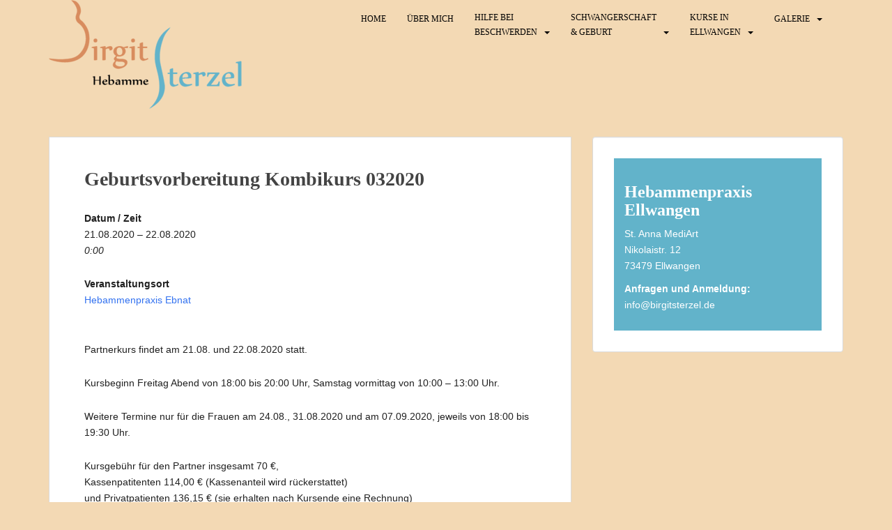

--- FILE ---
content_type: text/html; charset=UTF-8
request_url: https://birgitsterzel.de/kurse/geburtsvorbereitung-kombikurs-4/
body_size: 14070
content:
<!doctype html>
<!--[if !IE]>
<html class="no-js non-ie" lang="de"> <![endif]-->
<!--[if IE 7 ]>
<html class="no-js ie7" lang="de"> <![endif]-->
<!--[if IE 8 ]>
<html class="no-js ie8" lang="de"> <![endif]-->
<!--[if IE 9 ]>
<html class="no-js ie9" lang="de"> <![endif]-->
<!--[if gt IE 9]><!-->
<html class="no-js" lang="de"> <!--<![endif]-->
<head>
<meta charset="UTF-8">
<meta name="viewport" content="width=device-width, initial-scale=1">
<meta name="theme-color" content="#f3d9b4">
<link rel="profile" href="https://gmpg.org/xfn/11">

<title>Geburtsvorbereitung Kombikurs 032020 &#8211; Birgit Sterzel</title>
<meta name='robots' content='max-image-preview:large' />
<link rel="alternate" type="application/rss+xml" title="Birgit Sterzel &raquo; Feed" href="https://birgitsterzel.de/feed/" />
<link rel="alternate" type="application/rss+xml" title="Birgit Sterzel &raquo; Kommentar-Feed" href="https://birgitsterzel.de/comments/feed/" />
<link rel="alternate" title="oEmbed (JSON)" type="application/json+oembed" href="https://birgitsterzel.de/wp-json/oembed/1.0/embed?url=https%3A%2F%2Fbirgitsterzel.de%2Fkurse%2Fgeburtsvorbereitung-kombikurs-4%2F" />
<link rel="alternate" title="oEmbed (XML)" type="text/xml+oembed" href="https://birgitsterzel.de/wp-json/oembed/1.0/embed?url=https%3A%2F%2Fbirgitsterzel.de%2Fkurse%2Fgeburtsvorbereitung-kombikurs-4%2F&#038;format=xml" />
<style id='wp-img-auto-sizes-contain-inline-css' type='text/css'>
img:is([sizes=auto i],[sizes^="auto," i]){contain-intrinsic-size:3000px 1500px}
/*# sourceURL=wp-img-auto-sizes-contain-inline-css */
</style>
<style id='wp-emoji-styles-inline-css' type='text/css'>

	img.wp-smiley, img.emoji {
		display: inline !important;
		border: none !important;
		box-shadow: none !important;
		height: 1em !important;
		width: 1em !important;
		margin: 0 0.07em !important;
		vertical-align: -0.1em !important;
		background: none !important;
		padding: 0 !important;
	}
/*# sourceURL=wp-emoji-styles-inline-css */
</style>
<link rel='stylesheet' id='wp-block-library-css' href='https://birgitsterzel.de/wp-includes/css/dist/block-library/style.min.css?ver=c04a17f8913acc74f6d1e7b4f1ff5576' type='text/css' media='all' />
<style id='classic-theme-styles-inline-css' type='text/css'>
/*! This file is auto-generated */
.wp-block-button__link{color:#fff;background-color:#32373c;border-radius:9999px;box-shadow:none;text-decoration:none;padding:calc(.667em + 2px) calc(1.333em + 2px);font-size:1.125em}.wp-block-file__button{background:#32373c;color:#fff;text-decoration:none}
/*# sourceURL=/wp-includes/css/classic-themes.min.css */
</style>
<style id='global-styles-inline-css' type='text/css'>
:root{--wp--preset--aspect-ratio--square: 1;--wp--preset--aspect-ratio--4-3: 4/3;--wp--preset--aspect-ratio--3-4: 3/4;--wp--preset--aspect-ratio--3-2: 3/2;--wp--preset--aspect-ratio--2-3: 2/3;--wp--preset--aspect-ratio--16-9: 16/9;--wp--preset--aspect-ratio--9-16: 9/16;--wp--preset--color--black: #000000;--wp--preset--color--cyan-bluish-gray: #abb8c3;--wp--preset--color--white: #ffffff;--wp--preset--color--pale-pink: #f78da7;--wp--preset--color--vivid-red: #cf2e2e;--wp--preset--color--luminous-vivid-orange: #ff6900;--wp--preset--color--luminous-vivid-amber: #fcb900;--wp--preset--color--light-green-cyan: #7bdcb5;--wp--preset--color--vivid-green-cyan: #00d084;--wp--preset--color--pale-cyan-blue: #8ed1fc;--wp--preset--color--vivid-cyan-blue: #0693e3;--wp--preset--color--vivid-purple: #9b51e0;--wp--preset--gradient--vivid-cyan-blue-to-vivid-purple: linear-gradient(135deg,rgb(6,147,227) 0%,rgb(155,81,224) 100%);--wp--preset--gradient--light-green-cyan-to-vivid-green-cyan: linear-gradient(135deg,rgb(122,220,180) 0%,rgb(0,208,130) 100%);--wp--preset--gradient--luminous-vivid-amber-to-luminous-vivid-orange: linear-gradient(135deg,rgb(252,185,0) 0%,rgb(255,105,0) 100%);--wp--preset--gradient--luminous-vivid-orange-to-vivid-red: linear-gradient(135deg,rgb(255,105,0) 0%,rgb(207,46,46) 100%);--wp--preset--gradient--very-light-gray-to-cyan-bluish-gray: linear-gradient(135deg,rgb(238,238,238) 0%,rgb(169,184,195) 100%);--wp--preset--gradient--cool-to-warm-spectrum: linear-gradient(135deg,rgb(74,234,220) 0%,rgb(151,120,209) 20%,rgb(207,42,186) 40%,rgb(238,44,130) 60%,rgb(251,105,98) 80%,rgb(254,248,76) 100%);--wp--preset--gradient--blush-light-purple: linear-gradient(135deg,rgb(255,206,236) 0%,rgb(152,150,240) 100%);--wp--preset--gradient--blush-bordeaux: linear-gradient(135deg,rgb(254,205,165) 0%,rgb(254,45,45) 50%,rgb(107,0,62) 100%);--wp--preset--gradient--luminous-dusk: linear-gradient(135deg,rgb(255,203,112) 0%,rgb(199,81,192) 50%,rgb(65,88,208) 100%);--wp--preset--gradient--pale-ocean: linear-gradient(135deg,rgb(255,245,203) 0%,rgb(182,227,212) 50%,rgb(51,167,181) 100%);--wp--preset--gradient--electric-grass: linear-gradient(135deg,rgb(202,248,128) 0%,rgb(113,206,126) 100%);--wp--preset--gradient--midnight: linear-gradient(135deg,rgb(2,3,129) 0%,rgb(40,116,252) 100%);--wp--preset--font-size--small: 13px;--wp--preset--font-size--medium: 20px;--wp--preset--font-size--large: 36px;--wp--preset--font-size--x-large: 42px;--wp--preset--spacing--20: 0.44rem;--wp--preset--spacing--30: 0.67rem;--wp--preset--spacing--40: 1rem;--wp--preset--spacing--50: 1.5rem;--wp--preset--spacing--60: 2.25rem;--wp--preset--spacing--70: 3.38rem;--wp--preset--spacing--80: 5.06rem;--wp--preset--shadow--natural: 6px 6px 9px rgba(0, 0, 0, 0.2);--wp--preset--shadow--deep: 12px 12px 50px rgba(0, 0, 0, 0.4);--wp--preset--shadow--sharp: 6px 6px 0px rgba(0, 0, 0, 0.2);--wp--preset--shadow--outlined: 6px 6px 0px -3px rgb(255, 255, 255), 6px 6px rgb(0, 0, 0);--wp--preset--shadow--crisp: 6px 6px 0px rgb(0, 0, 0);}:where(.is-layout-flex){gap: 0.5em;}:where(.is-layout-grid){gap: 0.5em;}body .is-layout-flex{display: flex;}.is-layout-flex{flex-wrap: wrap;align-items: center;}.is-layout-flex > :is(*, div){margin: 0;}body .is-layout-grid{display: grid;}.is-layout-grid > :is(*, div){margin: 0;}:where(.wp-block-columns.is-layout-flex){gap: 2em;}:where(.wp-block-columns.is-layout-grid){gap: 2em;}:where(.wp-block-post-template.is-layout-flex){gap: 1.25em;}:where(.wp-block-post-template.is-layout-grid){gap: 1.25em;}.has-black-color{color: var(--wp--preset--color--black) !important;}.has-cyan-bluish-gray-color{color: var(--wp--preset--color--cyan-bluish-gray) !important;}.has-white-color{color: var(--wp--preset--color--white) !important;}.has-pale-pink-color{color: var(--wp--preset--color--pale-pink) !important;}.has-vivid-red-color{color: var(--wp--preset--color--vivid-red) !important;}.has-luminous-vivid-orange-color{color: var(--wp--preset--color--luminous-vivid-orange) !important;}.has-luminous-vivid-amber-color{color: var(--wp--preset--color--luminous-vivid-amber) !important;}.has-light-green-cyan-color{color: var(--wp--preset--color--light-green-cyan) !important;}.has-vivid-green-cyan-color{color: var(--wp--preset--color--vivid-green-cyan) !important;}.has-pale-cyan-blue-color{color: var(--wp--preset--color--pale-cyan-blue) !important;}.has-vivid-cyan-blue-color{color: var(--wp--preset--color--vivid-cyan-blue) !important;}.has-vivid-purple-color{color: var(--wp--preset--color--vivid-purple) !important;}.has-black-background-color{background-color: var(--wp--preset--color--black) !important;}.has-cyan-bluish-gray-background-color{background-color: var(--wp--preset--color--cyan-bluish-gray) !important;}.has-white-background-color{background-color: var(--wp--preset--color--white) !important;}.has-pale-pink-background-color{background-color: var(--wp--preset--color--pale-pink) !important;}.has-vivid-red-background-color{background-color: var(--wp--preset--color--vivid-red) !important;}.has-luminous-vivid-orange-background-color{background-color: var(--wp--preset--color--luminous-vivid-orange) !important;}.has-luminous-vivid-amber-background-color{background-color: var(--wp--preset--color--luminous-vivid-amber) !important;}.has-light-green-cyan-background-color{background-color: var(--wp--preset--color--light-green-cyan) !important;}.has-vivid-green-cyan-background-color{background-color: var(--wp--preset--color--vivid-green-cyan) !important;}.has-pale-cyan-blue-background-color{background-color: var(--wp--preset--color--pale-cyan-blue) !important;}.has-vivid-cyan-blue-background-color{background-color: var(--wp--preset--color--vivid-cyan-blue) !important;}.has-vivid-purple-background-color{background-color: var(--wp--preset--color--vivid-purple) !important;}.has-black-border-color{border-color: var(--wp--preset--color--black) !important;}.has-cyan-bluish-gray-border-color{border-color: var(--wp--preset--color--cyan-bluish-gray) !important;}.has-white-border-color{border-color: var(--wp--preset--color--white) !important;}.has-pale-pink-border-color{border-color: var(--wp--preset--color--pale-pink) !important;}.has-vivid-red-border-color{border-color: var(--wp--preset--color--vivid-red) !important;}.has-luminous-vivid-orange-border-color{border-color: var(--wp--preset--color--luminous-vivid-orange) !important;}.has-luminous-vivid-amber-border-color{border-color: var(--wp--preset--color--luminous-vivid-amber) !important;}.has-light-green-cyan-border-color{border-color: var(--wp--preset--color--light-green-cyan) !important;}.has-vivid-green-cyan-border-color{border-color: var(--wp--preset--color--vivid-green-cyan) !important;}.has-pale-cyan-blue-border-color{border-color: var(--wp--preset--color--pale-cyan-blue) !important;}.has-vivid-cyan-blue-border-color{border-color: var(--wp--preset--color--vivid-cyan-blue) !important;}.has-vivid-purple-border-color{border-color: var(--wp--preset--color--vivid-purple) !important;}.has-vivid-cyan-blue-to-vivid-purple-gradient-background{background: var(--wp--preset--gradient--vivid-cyan-blue-to-vivid-purple) !important;}.has-light-green-cyan-to-vivid-green-cyan-gradient-background{background: var(--wp--preset--gradient--light-green-cyan-to-vivid-green-cyan) !important;}.has-luminous-vivid-amber-to-luminous-vivid-orange-gradient-background{background: var(--wp--preset--gradient--luminous-vivid-amber-to-luminous-vivid-orange) !important;}.has-luminous-vivid-orange-to-vivid-red-gradient-background{background: var(--wp--preset--gradient--luminous-vivid-orange-to-vivid-red) !important;}.has-very-light-gray-to-cyan-bluish-gray-gradient-background{background: var(--wp--preset--gradient--very-light-gray-to-cyan-bluish-gray) !important;}.has-cool-to-warm-spectrum-gradient-background{background: var(--wp--preset--gradient--cool-to-warm-spectrum) !important;}.has-blush-light-purple-gradient-background{background: var(--wp--preset--gradient--blush-light-purple) !important;}.has-blush-bordeaux-gradient-background{background: var(--wp--preset--gradient--blush-bordeaux) !important;}.has-luminous-dusk-gradient-background{background: var(--wp--preset--gradient--luminous-dusk) !important;}.has-pale-ocean-gradient-background{background: var(--wp--preset--gradient--pale-ocean) !important;}.has-electric-grass-gradient-background{background: var(--wp--preset--gradient--electric-grass) !important;}.has-midnight-gradient-background{background: var(--wp--preset--gradient--midnight) !important;}.has-small-font-size{font-size: var(--wp--preset--font-size--small) !important;}.has-medium-font-size{font-size: var(--wp--preset--font-size--medium) !important;}.has-large-font-size{font-size: var(--wp--preset--font-size--large) !important;}.has-x-large-font-size{font-size: var(--wp--preset--font-size--x-large) !important;}
:where(.wp-block-post-template.is-layout-flex){gap: 1.25em;}:where(.wp-block-post-template.is-layout-grid){gap: 1.25em;}
:where(.wp-block-term-template.is-layout-flex){gap: 1.25em;}:where(.wp-block-term-template.is-layout-grid){gap: 1.25em;}
:where(.wp-block-columns.is-layout-flex){gap: 2em;}:where(.wp-block-columns.is-layout-grid){gap: 2em;}
:root :where(.wp-block-pullquote){font-size: 1.5em;line-height: 1.6;}
/*# sourceURL=global-styles-inline-css */
</style>
<link rel='stylesheet' id='ctw-style-css' href='https://birgitsterzel.de/wp-content/plugins/colorful-text-widget/css/colorful-text-widget-style.css?ver=c04a17f8913acc74f6d1e7b4f1ff5576' type='text/css' media='all' />
<link rel='stylesheet' id='contact-form-7-css' href='https://birgitsterzel.de/wp-content/plugins/contact-form-7/includes/css/styles.css?ver=6.1.4' type='text/css' media='all' />
<link rel='stylesheet' id='events-manager-css' href='https://birgitsterzel.de/wp-content/plugins/events-manager/includes/css/events-manager.min.css?ver=7.2.3.1' type='text/css' media='all' />
<style id='events-manager-inline-css' type='text/css'>
body .em { --font-family : inherit; --font-weight : inherit; --font-size : 1em; --line-height : inherit; }
/*# sourceURL=events-manager-inline-css */
</style>
<link rel='stylesheet' id='events-manager-pro-css' href='https://birgitsterzel.de/wp-content/plugins/events-manager-pro/includes/css/events-manager-pro.css?ver=3.7.2.3' type='text/css' media='all' />
<link rel='stylesheet' id='sparkling-bootstrap-css' href='https://birgitsterzel.de/wp-content/themes/sparkling/assets/css/bootstrap.min.css?ver=c04a17f8913acc74f6d1e7b4f1ff5576' type='text/css' media='all' />
<link rel='stylesheet' id='sparkling-icons-css' href='https://birgitsterzel.de/wp-content/themes/sparkling/assets/css/fontawesome-all.min.css?ver=5.1.1.' type='text/css' media='all' />
<link rel='stylesheet' id='sparkling-style-css' href='https://birgitsterzel.de/wp-content/themes/sparkling/style.css?ver=2.4.2' type='text/css' media='all' />
<script type="text/javascript" src="https://birgitsterzel.de/wp-includes/js/jquery/jquery.min.js?ver=3.7.1" id="jquery-core-js"></script>
<script type="text/javascript" src="https://birgitsterzel.de/wp-includes/js/jquery/jquery-migrate.min.js?ver=3.4.1" id="jquery-migrate-js"></script>
<script type="text/javascript" src="https://birgitsterzel.de/wp-includes/js/jquery/ui/core.min.js?ver=1.13.3" id="jquery-ui-core-js"></script>
<script type="text/javascript" src="https://birgitsterzel.de/wp-includes/js/jquery/ui/mouse.min.js?ver=1.13.3" id="jquery-ui-mouse-js"></script>
<script type="text/javascript" src="https://birgitsterzel.de/wp-includes/js/jquery/ui/sortable.min.js?ver=1.13.3" id="jquery-ui-sortable-js"></script>
<script type="text/javascript" src="https://birgitsterzel.de/wp-includes/js/jquery/ui/datepicker.min.js?ver=1.13.3" id="jquery-ui-datepicker-js"></script>
<script type="text/javascript" id="jquery-ui-datepicker-js-after">
/* <![CDATA[ */
jQuery(function(jQuery){jQuery.datepicker.setDefaults({"closeText":"Schlie\u00dfen","currentText":"Heute","monthNames":["Januar","Februar","M\u00e4rz","April","Mai","Juni","Juli","August","September","Oktober","November","Dezember"],"monthNamesShort":["Jan.","Feb.","M\u00e4rz","Apr.","Mai","Juni","Juli","Aug.","Sep.","Okt.","Nov.","Dez."],"nextText":"Weiter","prevText":"Zur\u00fcck","dayNames":["Sonntag","Montag","Dienstag","Mittwoch","Donnerstag","Freitag","Samstag"],"dayNamesShort":["So.","Mo.","Di.","Mi.","Do.","Fr.","Sa."],"dayNamesMin":["S","M","D","M","D","F","S"],"dateFormat":"d. MM yy","firstDay":1,"isRTL":false});});
//# sourceURL=jquery-ui-datepicker-js-after
/* ]]> */
</script>
<script type="text/javascript" src="https://birgitsterzel.de/wp-includes/js/jquery/ui/resizable.min.js?ver=1.13.3" id="jquery-ui-resizable-js"></script>
<script type="text/javascript" src="https://birgitsterzel.de/wp-includes/js/jquery/ui/draggable.min.js?ver=1.13.3" id="jquery-ui-draggable-js"></script>
<script type="text/javascript" src="https://birgitsterzel.de/wp-includes/js/jquery/ui/controlgroup.min.js?ver=1.13.3" id="jquery-ui-controlgroup-js"></script>
<script type="text/javascript" src="https://birgitsterzel.de/wp-includes/js/jquery/ui/checkboxradio.min.js?ver=1.13.3" id="jquery-ui-checkboxradio-js"></script>
<script type="text/javascript" src="https://birgitsterzel.de/wp-includes/js/jquery/ui/button.min.js?ver=1.13.3" id="jquery-ui-button-js"></script>
<script type="text/javascript" src="https://birgitsterzel.de/wp-includes/js/jquery/ui/dialog.min.js?ver=1.13.3" id="jquery-ui-dialog-js"></script>
<script type="text/javascript" id="events-manager-js-extra">
/* <![CDATA[ */
var EM = {"ajaxurl":"https://birgitsterzel.de/wp-admin/admin-ajax.php","locationajaxurl":"https://birgitsterzel.de/wp-admin/admin-ajax.php?action=locations_search","firstDay":"1","locale":"de","dateFormat":"yy-mm-dd","ui_css":"https://birgitsterzel.de/wp-content/plugins/events-manager/includes/css/jquery-ui/build.min.css","show24hours":"1","is_ssl":"1","autocomplete_limit":"10","calendar":{"breakpoints":{"small":560,"medium":908,"large":false},"month_format":"M Y"},"phone":"","datepicker":{"format":"d.m.Y","locale":"de"},"search":{"breakpoints":{"small":650,"medium":850,"full":false}},"url":"https://birgitsterzel.de/wp-content/plugins/events-manager","assets":{"input.em-uploader":{"js":{"em-uploader":{"url":"https://birgitsterzel.de/wp-content/plugins/events-manager/includes/js/em-uploader.js?v=7.2.3.1","event":"em_uploader_ready"}}},".em-event-editor":{"js":{"event-editor":{"url":"https://birgitsterzel.de/wp-content/plugins/events-manager/includes/js/events-manager-event-editor.js?v=7.2.3.1","event":"em_event_editor_ready"}},"css":{"event-editor":"https://birgitsterzel.de/wp-content/plugins/events-manager/includes/css/events-manager-event-editor.min.css?v=7.2.3.1"}},".em-recurrence-sets, .em-timezone":{"js":{"luxon":{"url":"luxon/luxon.js?v=7.2.3.1","event":"em_luxon_ready"}}},".em-booking-form, #em-booking-form, .em-booking-recurring, .em-event-booking-form":{"js":{"em-bookings":{"url":"https://birgitsterzel.de/wp-content/plugins/events-manager/includes/js/bookingsform.js?v=7.2.3.1","event":"em_booking_form_js_loaded"}}},"#em-opt-archetypes":{"js":{"archetypes":"https://birgitsterzel.de/wp-content/plugins/events-manager/includes/js/admin-archetype-editor.js?v=7.2.3.1","archetypes_ms":"https://birgitsterzel.de/wp-content/plugins/events-manager/includes/js/admin-archetypes.js?v=7.2.3.1","qs":"qs/qs.js?v=7.2.3.1"}}},"cached":"","bookingInProgress":"Bitte warte, w\u00e4hrend die Buchung abgeschickt wird.","tickets_save":"Ticket speichern","bookingajaxurl":"https://birgitsterzel.de/wp-admin/admin-ajax.php","bookings_export_save":"Buchungen exportieren","bookings_settings_save":"Einstellungen speichern","booking_delete":"Bist du dir sicher, dass du es l\u00f6schen m\u00f6chtest?","booking_offset":"30","bookings":{"submit_button":{"text":{"default":"Buchung abschicken","free":"Buchung abschicken","payment":"Buchung abschicken","processing":"Processing ..."}},"update_listener":""},"bb_full":"Ausverkauft","bb_book":"Jetzt buchen","bb_booking":"Buche ...","bb_booked":"Buchung abgesendet","bb_error":"Buchung Fehler. Nochmal versuchen?","bb_cancel":"Abbrechen","bb_canceling":"Stornieren ...","bb_cancelled":"Abgesagt","bb_cancel_error":"Stornierung Fehler. Nochmal versuchen?","txt_search":"Suche","txt_searching":"Suche...","txt_loading":"Wird geladen\u00a0\u2026","cache":"","api_nonce":"001086e81f","attendance_api_url":"https://birgitsterzel.de/wp-json/events-manager/v1/attendance"};
//# sourceURL=events-manager-js-extra
/* ]]> */
</script>
<script type="text/javascript" src="https://birgitsterzel.de/wp-content/plugins/events-manager/includes/js/events-manager.js?ver=7.2.3.1" id="events-manager-js"></script>
<script type="text/javascript" src="https://birgitsterzel.de/wp-content/plugins/events-manager/includes/external/flatpickr/l10n/de.js?ver=7.2.3.1" id="em-flatpickr-localization-js"></script>
<script type="text/javascript" src="https://birgitsterzel.de/wp-content/plugins/events-manager-pro/includes/js/events-manager-pro.js?ver=3.7.2.3" id="events-manager-pro-js"></script>
<script type="text/javascript" src="https://birgitsterzel.de/wp-content/themes/sparkling/assets/js/vendor/bootstrap.min.js?ver=c04a17f8913acc74f6d1e7b4f1ff5576" id="sparkling-bootstrapjs-js"></script>
<script type="text/javascript" src="https://birgitsterzel.de/wp-content/themes/sparkling/assets/js/functions.js?ver=20180503" id="sparkling-functions-js"></script>
<link rel="https://api.w.org/" href="https://birgitsterzel.de/wp-json/" /><link rel="canonical" href="https://birgitsterzel.de/kurse/geburtsvorbereitung-kombikurs-4/" />
		<style type="text/css">
			.em-coupon-message { display:inline-block; margin:5px 0 0; }
			.em-coupon-success { color:green; }
			.em-coupon-error { color:red; }
			.em-cart-coupons-form .em-coupon-message{ margin:0 20px 0 0; }
			.em-coupon-error .em-icon {
				background-color: red;
				-webkit-mask-image: var(--icon-cross-circle);
				mask-image: var(--icon-cross-circle);
			}
			.em-coupon-success .em-icon {
				background-color: green;
				-webkit-mask-image: var(--icon-checkmark-circle);
				mask-image: var(--icon-checkmark-circle);
			}
			.em-coupon-code.loading {
				background: var(--icon-spinner) calc(100% - 10px) 50% no-repeat;
				background-size: 20px;
			}
		</style>
		<!-- Analytics by WP Statistics - https://wp-statistics.com -->
<style type="text/css">.navbar.navbar-default, .navbar-default .navbar-nav .open .dropdown-menu > li > a {background-color: #f3d9b4;}.navbar-default .navbar-nav > li > a, .navbar-default .navbar-nav.sparkling-mobile-menu > li:hover > a, .navbar-default .navbar-nav.sparkling-mobile-menu > li:hover > .caret, .navbar-default .navbar-nav > li, .navbar-default .navbar-nav > .open > a, .navbar-default .navbar-nav > .open > a:hover, .navbar-default .navbar-nav > .open > a:focus { color: #000000;}@media (max-width: 767px){ .navbar-default .navbar-nav > li:hover > a, .navbar-default .navbar-nav > li:hover > .caret{ color: #000000!important ;} }.navbar-default .navbar-nav > li:hover > a, .navbar-default .navbar-nav > li:focus-within > a, .navbar-nav > li:hover > .caret, .navbar-nav > li:focus-within > .caret, .navbar-default .navbar-nav.sparkling-mobile-menu > li.open > a, .navbar-default .navbar-nav.sparkling-mobile-menu > li.open > .caret, .navbar-default .navbar-nav > li:hover, .navbar-default .navbar-nav > li:focus-within, .navbar-default .navbar-nav > .active > a, .navbar-default .navbar-nav > .active > .caret, .navbar-default .navbar-nav > .active > a:hover, .navbar-default .navbar-nav > .active > a:focus, .navbar-default .navbar-nav > li > a:hover, .navbar-default .navbar-nav > li > a:focus, .navbar-default .navbar-nav > .open > a, .navbar-default .navbar-nav > .open > a:hover, .navbar-default .navbar-nav > .open > a:focus {color: #62b3ca;}@media (max-width: 767px){ .navbar-default .navbar-nav > li.open > a, .navbar-default .navbar-nav > li.open > .caret { color: #62b3ca !important; } }.dropdown-menu {background-color: #d2e6e2;}.navbar-default .navbar-nav .open .dropdown-menu > li > a, .dropdown-menu > li > a, .dropdown-menu > li > .caret { color: #000000;}.navbar-default .navbar-nav .dropdown-menu > li:hover, .navbar-default .navbar-nav .dropdown-menu > li:focus-within, .dropdown-menu > .active {background-color: #f3d9b4;}@media (max-width: 767px) {.navbar-default .navbar-nav .dropdown-menu > li:hover, .navbar-default .navbar-nav .dropdown-menu > li:focus, .dropdown-menu > .active {background: transparent;} }.dropdown-menu>.active>a, .dropdown-menu>.active>a:focus, .dropdown-menu>.active>a:hover, .dropdown-menu>.active>.caret, .dropdown-menu>li>a:focus, .dropdown-menu>li>a:hover, .dropdown-menu>li:hover>a, .dropdown-menu>li:hover>.caret {color:#d88c5e;}@media (max-width: 767px) {.navbar-default .navbar-nav .open .dropdown-menu > .active > a, .navbar-default .navbar-nav .dropdown-menu > li.active > .caret, .navbar-default .navbar-nav .dropdown-menu > li.open > a, .navbar-default .navbar-nav li.open > a, .navbar-default .navbar-nav li.open > .caret {color:#d88c5e;} }.navbar-default .navbar-nav .current-menu-ancestor a.dropdown-toggle { color: #d88c5e;}#colophon {background-color: #d88c5e;}#footer-area, .site-info, .site-info caption, #footer-area caption {color: #000000;}.site-info a, #footer-area a {color: #ffffff;}.entry-content {font-family: Arial;}.entry-content {font-size:14px}</style><meta name="generator" content="Elementor 3.34.2; features: additional_custom_breakpoints; settings: css_print_method-external, google_font-enabled, font_display-auto">
			<style>
				.e-con.e-parent:nth-of-type(n+4):not(.e-lazyloaded):not(.e-no-lazyload),
				.e-con.e-parent:nth-of-type(n+4):not(.e-lazyloaded):not(.e-no-lazyload) * {
					background-image: none !important;
				}
				@media screen and (max-height: 1024px) {
					.e-con.e-parent:nth-of-type(n+3):not(.e-lazyloaded):not(.e-no-lazyload),
					.e-con.e-parent:nth-of-type(n+3):not(.e-lazyloaded):not(.e-no-lazyload) * {
						background-image: none !important;
					}
				}
				@media screen and (max-height: 640px) {
					.e-con.e-parent:nth-of-type(n+2):not(.e-lazyloaded):not(.e-no-lazyload),
					.e-con.e-parent:nth-of-type(n+2):not(.e-lazyloaded):not(.e-no-lazyload) * {
						background-image: none !important;
					}
				}
			</style>
					<style type="text/css">
				.navbar > .container .navbar-brand {
			color: #000000;
		}
		</style>
	<style type="text/css" id="custom-background-css">
body.custom-background { background-color: #f3d9b4; }
</style>
	<link rel="icon" href="https://birgitsterzel.de/wp-content/uploads/2021/10/cropped-bs-webicon-32x32.png" sizes="32x32" />
<link rel="icon" href="https://birgitsterzel.de/wp-content/uploads/2021/10/cropped-bs-webicon-192x192.png" sizes="192x192" />
<link rel="apple-touch-icon" href="https://birgitsterzel.de/wp-content/uploads/2021/10/cropped-bs-webicon-180x180.png" />
<meta name="msapplication-TileImage" content="https://birgitsterzel.de/wp-content/uploads/2021/10/cropped-bs-webicon-270x270.png" />
		<style type="text/css" id="wp-custom-css">
			.dropdown-menu {
    background-color: #62b3ca;
}
.navbar-default .navbar-nav > li > a {
    line-height: 1.8em;
}
.nav > li > a {
    padding-bottom: 0px;
}
.em-booking-form label {
    width: 250px;
}
.em-booking-form span.input-group {
    margin-left: 250px;
}
.em-booking-form span.form-tip {
    border-bottom: 1px solid red;
}
#secondary .widget {
    color: #fff;
}
#secondary .widget a {
    color: #fff;
}
.em .em-event-booking-form h3.em-booking-section-title {
  display: none;
}
.em .em-event-booking-form .em-booking-form-details .em-login-trigger {
  display: none;
}
.em-modal {
	 display: none;
}
.entry-meta {
    display: none;
}
.grecaptcha-badge { visibility: hidden; }
		</style>
		
</head>

<body data-rsssl=1 class="wp-singular event-template-default single single-event postid-809 custom-background wp-theme-sparkling metaslider-plugin group-blog elementor-default elementor-kit-741">
	<a class="sr-only sr-only-focusable" href="#content">Skip to main content</a>
<div id="page" class="hfeed site">

	<header id="masthead" class="site-header" role="banner">
		<nav class="navbar navbar-default
		" role="navigation">
			<div class="container">
				<div class="row">
					<div class="site-navigation-inner col-sm-12">
						<div class="navbar-header">


														<div id="logo">
																																<a href="https://birgitsterzel.de/"><img src="https://birgitsterzel.de/wp-content/uploads/2016/05/bs-logo_final_280.png"  height="156" width="280" alt="Birgit Sterzel"/></a>
																																</div><!-- end of #logo -->

							<button type="button" class="btn navbar-toggle" data-toggle="collapse" data-target=".navbar-ex1-collapse">
								<span class="sr-only">Toggle navigation</span>
								<span class="icon-bar"></span>
								<span class="icon-bar"></span>
								<span class="icon-bar"></span>
							</button>
						</div>



						<div class="collapse navbar-collapse navbar-ex1-collapse"><ul id="menu-hauptmenue" class="nav navbar-nav"><li id="menu-item-708" class="menu-item menu-item-type-custom menu-item-object-custom menu-item-home menu-item-708"><a href="https://birgitsterzel.de/">Home</a></li>
<li id="menu-item-272" class="menu-item menu-item-type-post_type menu-item-object-page menu-item-272"><a href="https://birgitsterzel.de/ueber-mich/">Über mich</a></li>
<li id="menu-item-273" class="menu-item menu-item-type-post_type menu-item-object-page menu-item-has-children menu-item-273 dropdown"><a href="https://birgitsterzel.de/hilfe-bei-beschwerden/">Hilfe bei <br />Beschwerden</a><span class="caret sparkling-dropdown"></span>
<ul role="menu" class=" dropdown-menu">
	<li id="menu-item-275" class="menu-item menu-item-type-post_type menu-item-object-page menu-item-275"><a href="https://birgitsterzel.de/hilfe-bei-beschwerden/manueller-hilfe/">Manueller Hilfe</a></li>
	<li id="menu-item-276" class="menu-item menu-item-type-post_type menu-item-object-page menu-item-276"><a href="https://birgitsterzel.de/hilfe-bei-beschwerden/entspannungs-und-wohlfuehlmassagen/">Entspannungs- und Wohlfühlmassagen</a></li>
	<li id="menu-item-277" class="menu-item menu-item-type-post_type menu-item-object-page menu-item-277"><a href="https://birgitsterzel.de/hilfe-bei-beschwerden/kinesiotaping/">Kinesiotaping</a></li>
	<li id="menu-item-278" class="menu-item menu-item-type-post_type menu-item-object-page menu-item-278"><a href="https://birgitsterzel.de/hilfe-bei-beschwerden/akutaping-zur-geburtsvorbereitung/">Akutaping zur Geburtsvorbereitung</a></li>
	<li id="menu-item-279" class="menu-item menu-item-type-post_type menu-item-object-page menu-item-279"><a href="https://birgitsterzel.de/hilfe-bei-beschwerden/narbenpflege-oder-behandlung/">Narbenpflege oder -behandlung</a></li>
</ul>
</li>
<li id="menu-item-282" class="menu-item menu-item-type-post_type menu-item-object-page menu-item-has-children menu-item-282 dropdown"><a href="https://birgitsterzel.de/schwangerschaft-geburt/">Schwangerschaft <br />&#038; Geburt</a><span class="caret sparkling-dropdown"></span>
<ul role="menu" class=" dropdown-menu">
	<li id="menu-item-283" class="menu-item menu-item-type-post_type menu-item-object-page menu-item-283"><a href="https://birgitsterzel.de/schwangerschaft-geburt/schwangerenberatung/">Schwangerenberatung</a></li>
	<li id="menu-item-284" class="menu-item menu-item-type-post_type menu-item-object-page menu-item-284"><a href="https://birgitsterzel.de/schwangerschaft-geburt/stillberatung/">Stillberatung</a></li>
	<li id="menu-item-285" class="menu-item menu-item-type-post_type menu-item-object-page menu-item-285"><a href="https://birgitsterzel.de/schwangerschaft-geburt/ernaehrungsberatung-auf-wohlbefinden-nach-tcm/">Ernährungsberatung auf Wohlbefinden nach TCM</a></li>
	<li id="menu-item-293" class="menu-item menu-item-type-post_type menu-item-object-page menu-item-293"><a href="https://birgitsterzel.de/schwangerschaft-geburt/wochenbettambulanz/">Wochenbettambulanz</a></li>
	<li id="menu-item-294" class="menu-item menu-item-type-post_type menu-item-object-page menu-item-294"><a href="https://birgitsterzel.de/schwangerschaft-geburt/offene-hebammensprechstunde/">Offene Hebammensprechstunde</a></li>
	<li id="menu-item-297" class="menu-item menu-item-type-post_type menu-item-object-page menu-item-297"><a href="https://birgitsterzel.de/klangreisen/">Klangreisen – Körper Seele Geist</a></li>
</ul>
</li>
<li id="menu-item-1049" class="menu-item menu-item-type-post_type menu-item-object-page menu-item-has-children menu-item-1049 dropdown"><a href="https://birgitsterzel.de/kurse-in-ellwangen/">Kurse in <br />Ellwangen</a><span class="caret sparkling-dropdown"></span>
<ul role="menu" class=" dropdown-menu">
	<li id="menu-item-1045" class="menu-item menu-item-type-post_type menu-item-object-page menu-item-1045"><a href="https://birgitsterzel.de/geburtsvorbereitungskurse-in-ellwangen/">Geburtsvorbereitungskurse in Ellwangen</a></li>
	<li id="menu-item-1044" class="menu-item menu-item-type-post_type menu-item-object-page menu-item-1044"><a href="https://birgitsterzel.de/geburtsvorbereitung-fuer-mehrgebaehrende-in-ellwangen/">Geburtsvorbereitung für Mehrgebährende in Ellwangen</a></li>
	<li id="menu-item-1367" class="menu-item menu-item-type-post_type menu-item-object-page menu-item-1367"><a href="https://birgitsterzel.de/kurse-allgemein/rueckbildungsgymnastik-mit-pilates/">Rückbildungsgymnastik (Beckenbodenmuskulatur und Rektusdiastase)</a></li>
	<li id="menu-item-1371" class="menu-item menu-item-type-post_type menu-item-object-page menu-item-1371"><a href="https://birgitsterzel.de/beckenboden-mit-pilates/">Beckenboden mit Pilates</a></li>
	<li id="menu-item-1377" class="menu-item menu-item-type-post_type menu-item-object-page menu-item-1377"><a href="https://birgitsterzel.de/pilates-anfaengerkurse/">Pilates Anfängerkurs</a></li>
	<li id="menu-item-1380" class="menu-item menu-item-type-post_type menu-item-object-page menu-item-1380"><a href="https://birgitsterzel.de/pilateskurs-fuer-fortgeschrittene/">Pilateskurs für Fortgeschrittene</a></li>
	<li id="menu-item-290" class="menu-item menu-item-type-post_type menu-item-object-page menu-item-290"><a href="https://birgitsterzel.de/kurse-allgemein/einzelunterricht-beckenbodenintensivkurs-mit-pilates/">Einzelunterricht – Beckenbodenintensivkurs mit Pilates</a></li>
	<li id="menu-item-531" class="menu-item menu-item-type-post_type menu-item-object-page menu-item-531"><a href="https://birgitsterzel.de/kurse-allgemein/klangreisen-klangabend-in-der-gruppe/">Klangreisen und geführte Meditation in der Gruppe</a></li>
</ul>
</li>
<li id="menu-item-499" class="menu-item menu-item-type-custom menu-item-object-custom menu-item-has-children menu-item-499 dropdown"><a href="#">Galerie</a><span class="caret sparkling-dropdown"></span>
<ul role="menu" class=" dropdown-menu">
	<li id="menu-item-309" class="menu-item menu-item-type-post_type menu-item-object-page menu-item-309"><a href="https://birgitsterzel.de/praxis-ellwangen/">Praxis <br />Ellwangen</a></li>
</ul>
</li>
</ul></div>


					</div>
				</div>
			</div>
		</nav><!-- .site-navigation -->
	</header><!-- #masthead -->

	<div id="content" class="site-content">

		<div class="top-section">
								</div>

		<div class="container main-content-area">
						<div class="row side-pull-left">
				<div class="main-content-inner col-sm-12 col-md-8">

	<div id="primary" class="content-area">
		<main id="main" class="site-main" role="main">

		<article id="post-809" class="post-809 event type-event status-publish hentry event-categories-geburtsvorbereitung">
		<div class="post-inner-content">
		<header class="entry-header page-header">

			<h1 class="entry-title ">Geburtsvorbereitung Kombikurs 032020</h1>

			<div class="entry-meta">
				<span class="posted-on"><i class="fa fa-calendar-alt"></i> <a href="https://birgitsterzel.de/kurse/geburtsvorbereitung-kombikurs-4/" rel="bookmark"><time class="entry-date published" datetime="2020-08-21T00:00:00+02:00">21. August 2020</time><time class="updated" datetime="2020-07-21T15:08:09+02:00">21. Juli 2020</time></a></span><span class="byline"> <i class="fa fa-user"></i> <span class="author vcard"><a class="url fn n" href="https://birgitsterzel.de/author/birgit/">Birgit Sterzel</a></span></span>
								
			</div><!-- .entry-meta -->
		</header><!-- .entry-header -->

		<div class="entry-content">
			<div class="em em-view-container" id="em-view-6" data-view="event">
	<div class="em pixelbones em-item em-item-single em-event em-event-single em-event-34 " id="em-event-6" data-view-id="6">
		<p>
	<strong>Datum / Zeit</strong><br/>
	21.08.2020 – 22.08.2020<br /><i>0:00</i>
</p>

<p>
	<strong>Veranstaltungsort</strong><br/>
	<a href="https://birgitsterzel.de/orte/hebammenpraxis-ebnat-2/">Hebammenpraxis Ebnat</a>
</p>

<br style="clear:both" />
<p>Partnerkurs findet am 21.08. und 22.08.2020 statt.</p>
<p>Kursbeginn Freitag Abend von 18:00 bis 20:00 Uhr, Samstag vormittag von 10:00 &#8211; 13:00 Uhr.</p>
<p>Weitere Termine nur für die Frauen am 24.08., 31.08.2020 und am 07.09.2020, jeweils von 18:00 bis 19:30 Uhr.</p>
<p>Kursgebühr für den Partner insgesamt 70 €,<br />
Kassenpatitenten 114,00 € (Kassenanteil wird rückerstattet)<br />
und Privatpatienten 136,15 € (sie erhalten nach Kursende eine Rechnung)</p>
<p>Nur eine Anmeldung pro Paar erforderlich. Bitte großes Handtuch und Mundschutz mitbringen.</p>


<h3>Buchungen</h3>
<div class="em pixelbones em-event-booking-form input" id="event-booking-form-34" data-id="34">
				<p>Buchungen sind für diese Veranstaltung nicht mehr möglich.</p>		</div>
	</div>
</div>
						</div><!-- .entry-content -->

		<footer class="entry-meta">

			
		</footer><!-- .entry-meta -->
	</div>

	
</article><!-- #post-## -->

	<nav class="navigation post-navigation" aria-label="Beiträge">
		<h2 class="screen-reader-text">Beitragsnavigation</h2>
		<div class="nav-links"><div class="nav-previous"><a href="https://birgitsterzel.de/kurse/rueckbildung-mit-pilates-rbeb052020/" rel="prev"><i class="fa fa-chevron-left"></i> <span class="post-title">Rückbildung mit Pilates RBEB052020</span></a></div><div class="nav-next"><a href="https://birgitsterzel.de/kurse/pilates-anfaengerkurs/" rel="next"><span class="post-title">Pilates Anfängerkurs <i class="fa fa-chevron-right"></i></span></a></div></div>
	</nav>
		</main><!-- #main -->
	</div><!-- #primary -->

</div><!-- close .main-content-inner -->
<div id="secondary" class="widget-area col-sm-12 col-md-4" role="complementary">
	<div class="well">
				<div style ='background-color: #62b3ca; border-radius: px;' class='ctw'>
<aside id="colorful_text_widget-2" class="widget widget_colorful_text_widget"><h2 style ='color: #ffffff;'>Hebammenpraxis Ellwangen</h2><p  style ='color: #ffffff;'><p>St. Anna MediArt<br />
Nikolaistr. 12<br />
73479 Ellwangen </p>
<p><b>Anfragen und Anmeldung:</b><br />
<a href="mailto:info@birgitsterzel.de">info@birgitsterzel.de</a></p></p></aside></div>
	</div>
</div><!-- #secondary -->
                </div><!-- close .row -->
        </div><!-- close .container -->
</div><!-- close .site-content -->

        <div id="footer-area">
                <div class="container footer-inner">
                        <div class="row">
                                
	                        </div>
                </div>

                <footer id="colophon" class="site-footer" role="contentinfo">
                        <div class="site-info container">
                                <div class="row">
                                                                                <nav role="navigation" class="col-md-6">
                                                <ul id="menu-fusszeilenmenue" class="nav footer-nav clearfix"><li id="menu-item-54" class="menu-item menu-item-type-post_type menu-item-object-page menu-item-54"><a href="https://birgitsterzel.de/impressum/">Impressum</a></li>
<li id="menu-item-99" class="menu-item menu-item-type-post_type menu-item-object-page menu-item-99"><a href="https://birgitsterzel.de/datenschutzerklaerung/">Datenschutzerklärung</a></li>
<li id="menu-item-413" class="menu-item menu-item-type-post_type menu-item-object-page menu-item-413"><a href="https://birgitsterzel.de/allgemeine-geschaeftsbedingungen-agb/">Allgemeine Geschäftsbedingungen (AGB)</a></li>
<li id="menu-item-412" class="menu-item menu-item-type-post_type menu-item-object-page menu-item-412"><a href="https://birgitsterzel.de/widerufsrecht/">Widerufsrecht</a></li>
</ul>                                        </nav>
                                        <div class="copyright col-md-6">
                                            &copy;&nbsp;2026&nbsp;Alle Rechte vorbehalten</a><br />Webdesign: <a target="_blank" href="http://oliverwick.de" alt="Oliver Wick >> gestaltet Kommunikation" title="Oliver Wick >> gestaltet Kommunikation">Oliver Wick >> gestaltet Kommunikation</a>
                                        </div>
                                </div>
                        </div><!-- .site-info -->
                        <div class="scroll-to-top"><i class="fa fa-angle-up"></i></div><!-- .scroll-to-top -->
                </footer><!-- #colophon -->
        </div>
</div><!-- #page -->

		<script type="text/javascript">
		  jQuery(document).ready(function ($) {
			if ($(window).width() >= 767) {
			  $('.navbar-nav > li.menu-item > a').click(function () {
				if ($(this).attr('target') !== '_blank') {
				  window.location = $(this).attr('href')
				}
			  })
			}
		  })
		</script>
	<script type="speculationrules">
{"prefetch":[{"source":"document","where":{"and":[{"href_matches":"/*"},{"not":{"href_matches":["/wp-*.php","/wp-admin/*","/wp-content/uploads/*","/wp-content/*","/wp-content/plugins/*","/wp-content/themes/sparkling/*","/*\\?(.+)"]}},{"not":{"selector_matches":"a[rel~=\"nofollow\"]"}},{"not":{"selector_matches":".no-prefetch, .no-prefetch a"}}]},"eagerness":"conservative"}]}
</script>
		<script type="text/javascript">
			(function() {
				let targetObjectName = 'EM';
				if ( typeof window[targetObjectName] === 'object' && window[targetObjectName] !== null ) {
					Object.assign( window[targetObjectName], []);
				} else {
					console.warn( 'Could not merge extra data: window.' + targetObjectName + ' not found or not an object.' );
				}
			})();
		</script>
					<script>
				const lazyloadRunObserver = () => {
					const lazyloadBackgrounds = document.querySelectorAll( `.e-con.e-parent:not(.e-lazyloaded)` );
					const lazyloadBackgroundObserver = new IntersectionObserver( ( entries ) => {
						entries.forEach( ( entry ) => {
							if ( entry.isIntersecting ) {
								let lazyloadBackground = entry.target;
								if( lazyloadBackground ) {
									lazyloadBackground.classList.add( 'e-lazyloaded' );
								}
								lazyloadBackgroundObserver.unobserve( entry.target );
							}
						});
					}, { rootMargin: '200px 0px 200px 0px' } );
					lazyloadBackgrounds.forEach( ( lazyloadBackground ) => {
						lazyloadBackgroundObserver.observe( lazyloadBackground );
					} );
				};
				const events = [
					'DOMContentLoaded',
					'elementor/lazyload/observe',
				];
				events.forEach( ( event ) => {
					document.addEventListener( event, lazyloadRunObserver );
				} );
			</script>
			<script type="text/javascript" src="https://birgitsterzel.de/wp-includes/js/dist/hooks.min.js?ver=dd5603f07f9220ed27f1" id="wp-hooks-js"></script>
<script type="text/javascript" src="https://birgitsterzel.de/wp-includes/js/dist/i18n.min.js?ver=c26c3dc7bed366793375" id="wp-i18n-js"></script>
<script type="text/javascript" id="wp-i18n-js-after">
/* <![CDATA[ */
wp.i18n.setLocaleData( { 'text direction\u0004ltr': [ 'ltr' ] } );
//# sourceURL=wp-i18n-js-after
/* ]]> */
</script>
<script type="text/javascript" src="https://birgitsterzel.de/wp-content/plugins/contact-form-7/includes/swv/js/index.js?ver=6.1.4" id="swv-js"></script>
<script type="text/javascript" id="contact-form-7-js-translations">
/* <![CDATA[ */
( function( domain, translations ) {
	var localeData = translations.locale_data[ domain ] || translations.locale_data.messages;
	localeData[""].domain = domain;
	wp.i18n.setLocaleData( localeData, domain );
} )( "contact-form-7", {"translation-revision-date":"2025-10-26 03:28:49+0000","generator":"GlotPress\/4.0.3","domain":"messages","locale_data":{"messages":{"":{"domain":"messages","plural-forms":"nplurals=2; plural=n != 1;","lang":"de"},"This contact form is placed in the wrong place.":["Dieses Kontaktformular wurde an der falschen Stelle platziert."],"Error:":["Fehler:"]}},"comment":{"reference":"includes\/js\/index.js"}} );
//# sourceURL=contact-form-7-js-translations
/* ]]> */
</script>
<script type="text/javascript" id="contact-form-7-js-before">
/* <![CDATA[ */
var wpcf7 = {
    "api": {
        "root": "https:\/\/birgitsterzel.de\/wp-json\/",
        "namespace": "contact-form-7\/v1"
    }
};
//# sourceURL=contact-form-7-js-before
/* ]]> */
</script>
<script type="text/javascript" src="https://birgitsterzel.de/wp-content/plugins/contact-form-7/includes/js/index.js?ver=6.1.4" id="contact-form-7-js"></script>
<script type="text/javascript" src="https://birgitsterzel.de/wp-content/themes/sparkling/assets/js/skip-link-focus-fix.min.js?ver=20140222" id="sparkling-skip-link-focus-fix-js"></script>
<script type="text/javascript" id="wp-statistics-tracker-js-extra">
/* <![CDATA[ */
var WP_Statistics_Tracker_Object = {"requestUrl":"https://birgitsterzel.de/wp-json/wp-statistics/v2","ajaxUrl":"https://birgitsterzel.de/wp-admin/admin-ajax.php","hitParams":{"wp_statistics_hit":1,"source_type":"post_type_event","source_id":809,"search_query":"","signature":"641c09541b6c35be204300387960f7f6","endpoint":"hit"},"option":{"dntEnabled":"","bypassAdBlockers":"","consentIntegration":{"name":null,"status":[]},"isPreview":false,"userOnline":false,"trackAnonymously":false,"isWpConsentApiActive":false,"consentLevel":""},"isLegacyEventLoaded":"","customEventAjaxUrl":"https://birgitsterzel.de/wp-admin/admin-ajax.php?action=wp_statistics_custom_event&nonce=7272e38390","onlineParams":{"wp_statistics_hit":1,"source_type":"post_type_event","source_id":809,"search_query":"","signature":"641c09541b6c35be204300387960f7f6","action":"wp_statistics_online_check"},"jsCheckTime":"60000"};
//# sourceURL=wp-statistics-tracker-js-extra
/* ]]> */
</script>
<script type="text/javascript" src="https://birgitsterzel.de/wp-content/plugins/wp-statistics/assets/js/tracker.js?ver=14.16" id="wp-statistics-tracker-js"></script>
<script id="wp-emoji-settings" type="application/json">
{"baseUrl":"https://s.w.org/images/core/emoji/17.0.2/72x72/","ext":".png","svgUrl":"https://s.w.org/images/core/emoji/17.0.2/svg/","svgExt":".svg","source":{"concatemoji":"https://birgitsterzel.de/wp-includes/js/wp-emoji-release.min.js?ver=c04a17f8913acc74f6d1e7b4f1ff5576"}}
</script>
<script type="module">
/* <![CDATA[ */
/*! This file is auto-generated */
const a=JSON.parse(document.getElementById("wp-emoji-settings").textContent),o=(window._wpemojiSettings=a,"wpEmojiSettingsSupports"),s=["flag","emoji"];function i(e){try{var t={supportTests:e,timestamp:(new Date).valueOf()};sessionStorage.setItem(o,JSON.stringify(t))}catch(e){}}function c(e,t,n){e.clearRect(0,0,e.canvas.width,e.canvas.height),e.fillText(t,0,0);t=new Uint32Array(e.getImageData(0,0,e.canvas.width,e.canvas.height).data);e.clearRect(0,0,e.canvas.width,e.canvas.height),e.fillText(n,0,0);const a=new Uint32Array(e.getImageData(0,0,e.canvas.width,e.canvas.height).data);return t.every((e,t)=>e===a[t])}function p(e,t){e.clearRect(0,0,e.canvas.width,e.canvas.height),e.fillText(t,0,0);var n=e.getImageData(16,16,1,1);for(let e=0;e<n.data.length;e++)if(0!==n.data[e])return!1;return!0}function u(e,t,n,a){switch(t){case"flag":return n(e,"\ud83c\udff3\ufe0f\u200d\u26a7\ufe0f","\ud83c\udff3\ufe0f\u200b\u26a7\ufe0f")?!1:!n(e,"\ud83c\udde8\ud83c\uddf6","\ud83c\udde8\u200b\ud83c\uddf6")&&!n(e,"\ud83c\udff4\udb40\udc67\udb40\udc62\udb40\udc65\udb40\udc6e\udb40\udc67\udb40\udc7f","\ud83c\udff4\u200b\udb40\udc67\u200b\udb40\udc62\u200b\udb40\udc65\u200b\udb40\udc6e\u200b\udb40\udc67\u200b\udb40\udc7f");case"emoji":return!a(e,"\ud83e\u1fac8")}return!1}function f(e,t,n,a){let r;const o=(r="undefined"!=typeof WorkerGlobalScope&&self instanceof WorkerGlobalScope?new OffscreenCanvas(300,150):document.createElement("canvas")).getContext("2d",{willReadFrequently:!0}),s=(o.textBaseline="top",o.font="600 32px Arial",{});return e.forEach(e=>{s[e]=t(o,e,n,a)}),s}function r(e){var t=document.createElement("script");t.src=e,t.defer=!0,document.head.appendChild(t)}a.supports={everything:!0,everythingExceptFlag:!0},new Promise(t=>{let n=function(){try{var e=JSON.parse(sessionStorage.getItem(o));if("object"==typeof e&&"number"==typeof e.timestamp&&(new Date).valueOf()<e.timestamp+604800&&"object"==typeof e.supportTests)return e.supportTests}catch(e){}return null}();if(!n){if("undefined"!=typeof Worker&&"undefined"!=typeof OffscreenCanvas&&"undefined"!=typeof URL&&URL.createObjectURL&&"undefined"!=typeof Blob)try{var e="postMessage("+f.toString()+"("+[JSON.stringify(s),u.toString(),c.toString(),p.toString()].join(",")+"));",a=new Blob([e],{type:"text/javascript"});const r=new Worker(URL.createObjectURL(a),{name:"wpTestEmojiSupports"});return void(r.onmessage=e=>{i(n=e.data),r.terminate(),t(n)})}catch(e){}i(n=f(s,u,c,p))}t(n)}).then(e=>{for(const n in e)a.supports[n]=e[n],a.supports.everything=a.supports.everything&&a.supports[n],"flag"!==n&&(a.supports.everythingExceptFlag=a.supports.everythingExceptFlag&&a.supports[n]);var t;a.supports.everythingExceptFlag=a.supports.everythingExceptFlag&&!a.supports.flag,a.supports.everything||((t=a.source||{}).concatemoji?r(t.concatemoji):t.wpemoji&&t.twemoji&&(r(t.twemoji),r(t.wpemoji)))});
//# sourceURL=https://birgitsterzel.de/wp-includes/js/wp-emoji-loader.min.js
/* ]]> */
</script>
		
		<script type="text/javascript">
			jQuery(document).ready( function($){	
				//Select Submission
$(document).on('change', '.em-booking-gateway select[name=gateway]', function(e){
	var gateway = $(this).find('option:selected').val();
	$('div.em-booking-gateway-form').hide();
	$('div#em-booking-gateway-'+gateway).show();
});
//Button Submission
$(document).on('click', 'input.em-gateway-button', function(e){
	//prevents submission in order to append a hidden field and bind to the booking form submission event
	e.preventDefault();
	//get gateway name
	var gateway = $(this).attr('id').replace('em-gateway-button-','');
	var parent = $(this).parents('.em-booking-form').first();
	parent.find('input[name=gateway]').remove();
	parent.append('<input type="hidden" name="gateway" value="'+gateway+'" />');
	parent.trigger('submit');
	return false;
});							
			});
					</script>
		
</body>
</html>

--- FILE ---
content_type: text/css
request_url: https://birgitsterzel.de/wp-content/plugins/colorful-text-widget/css/colorful-text-widget-style.css?ver=c04a17f8913acc74f6d1e7b4f1ff5576
body_size: 251
content:
/* stylesheet for Colorful text widget */

//** Colors **//

.widget_colorful_text_widget {
        width: 100%;
        color: black;
}

.ctw{
        /*border-radius:10px;
        -moz-border-radius:10px;
        -webkit-border-radius:10px;
        -o-border-radius:10px;*/
        padding: 15px;
        color: #000;
        text-align:left;
}

--- FILE ---
content_type: text/javascript
request_url: https://birgitsterzel.de/wp-content/themes/sparkling/assets/js/functions.js?ver=20180503
body_size: 2483
content:
jQuery(document).ready(function () { // jscs:ignore validateLineBreaks

  // Here for each comment reply link of WordPress
  jQuery('.comment-reply-link').addClass('btn btn-sm btn-default')

  // Here for the submit button of the comment reply form
  jQuery('#submit, button[type=submit], html input[type=button], input[type=reset], input[type=submit]').addClass('btn btn-default')

  // Now we'll add some classes for the WordPress default widgets - let's go
  jQuery('.widget_rss ul').addClass('media-list')

  // Add Bootstrap style for drop-downs
  jQuery('.postform').addClass('form-control')

  // Add Bootstrap styling for tables
  jQuery('table#wp-calendar').addClass('table table-striped')

  jQuery('#submit, .tagcloud, button[type=submit], .comment-reply-link, .widget_rss ul, .postform, table#wp-calendar').show('fast')
})

function SparklingIsMobile () {
  return (
    (navigator.userAgent.match(/Android/i)) ||
    (navigator.userAgent.match(/webOS/i)) ||
    (navigator.userAgent.match(/iPhone/i)) ||
    (navigator.userAgent.match(/iPod/i)) ||
    (navigator.userAgent.match(/iPad/i)) ||
    (navigator.userAgent.match(/BlackBerry/))
  )
}

function generateMobileMenu () {
  var menu = jQuery('#masthead .site-navigation-inner .navbar-collapse > ul.nav')
  if (SparklingIsMobile() && jQuery(window).width() > 767) {
    menu.addClass('sparkling-mobile-menu')
  } else {
    menu.removeClass('sparkling-mobile-menu')
  }
}

// JQuery powered scroll to top
jQuery(document).ready(function () {

  //Check to see if the window is top if not then display button
  jQuery(window).on('scroll', function () {
    if (jQuery(this).scrollTop() > 100) {
      jQuery('.scroll-to-top').fadeIn()
    } else {
      jQuery('.scroll-to-top').fadeOut()
    }
  })

  //Click event to scroll to top
  jQuery('.scroll-to-top').on('click', function () {
    jQuery('html, body').animate({scrollTop: 0}, 800)
    return false
  })

  jQuery('.sparkling-dropdown').on('click', function (evt) {

    jQuery(this).parent().toggleClass('open')
  })
  generateMobileMenu()
  jQuery(window).resize(function () {
    generateMobileMenu()
  })

})

// JQuery Sticy Header
jQuery(document).ready(function ($) {
  var $this, $adminbar, height
  $this = $('.navbar-fixed-top')
  $adminbar = $('#wpadminbar')

  if (0 !== $this.length) {
    height = (0 !== $adminbar.length) ? Math.abs($this.height() - $adminbar.height()) : $this.height()
    $this.parent('header').css('margin-bottom', height)
  }
})
